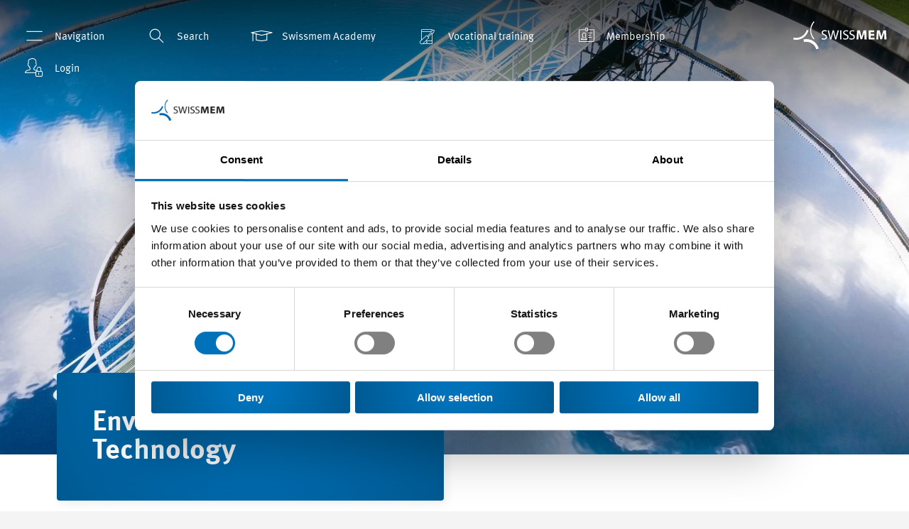

--- FILE ---
content_type: text/html; charset=utf-8
request_url: https://www.swissmem.ch/en/products-services/networking/specialist-groups/environmental-technology.html
body_size: 19467
content:
<!DOCTYPE html>
<html lang="en" dir="ltr" class="no-js" smem-modernizr-testprop smem-browser-detect smem-breakpoints>
<head>

<meta charset="utf-8">
<!-- 
	🚀 cab. human-first digital experiences 🌍 www.cab.digital ⚡

	This website is powered by TYPO3 - inspiring people to share!
	TYPO3 is a free open source Content Management Framework initially created by Kasper Skaarhoj and licensed under GNU/GPL.
	TYPO3 is copyright 1998-2026 of Kasper Skaarhoj. Extensions are copyright of their respective owners.
	Information and contribution at https://typo3.org/
-->



<title>Environmental Technology industry sector - Swissmem</title>
<meta http-equiv="x-ua-compatible" content="IE=edge">
<meta name="generator" content="TYPO3 CMS">
<meta name="description" content="The Environmental Technology industry sector offers a strong national platform with an international network. It is Switzerland’s voice for environmental technology industry solutions geared to future needs. ">
<meta name="viewport" content="width=device-width, initial-scale=1">
<meta name="robots" content="index,follow">
<meta name="keywords" content="Environmental technology, EUCETSA, sustainability, knowledge sharing, environmental technology applications">
<meta property="og:description" content="The Environmental Technology industry sector offers a strong national platform with an international network. It is Switzerland’s voice for environmental technology industry solutions geared to future needs.">
<meta property="og:title" content="Environmental Technology">
<meta property="og:locale" content="en_GB">
<meta property="og:site_name" content="Swissmem">
<meta property="og:url" content="https://www.swissmem.ch/en/products-services/networking/specialist-groups/environmental-technology.html">
<meta property="og:image" content="https://www.swissmem.ch/fileadmin/_processed_/d/7/csm_SIS_UWT_Header_3f8551cf1c.jpg">
<meta name="twitter:card" content="summary">
<meta name="apple-mobile-web-app-capable" content="no">
<meta name="google" content="notranslate">









<link rel="preload" as="style" href="/Templates/Swissmem/Css/styles.css?163b400237a0ed117f63">
<link rel="stylesheet" type="text/css" href="/Templates/Swissmem/Css/styles.css?163b400237a0ed117f63">
<link rel="shortcut icon" href="/Templates/Swissmem/Favicons/favicon.ico"><link rel="icon" type="image/png" sizes="16x16" href="/Templates/Swissmem/Favicons/favicon-16x16.png"><link rel="icon" type="image/png" sizes="32x32" href="/Templates/Swissmem/Favicons/favicon-32x32.png"><link rel="icon" type="image/png" sizes="48x48" href="/Templates/Swissmem/Favicons/favicon-48x48.png"><link rel="manifest" href="/Templates/Swissmem/Favicons/manifest.json"><meta name="mobile-web-app-capable" content="yes"><meta name="theme-color" content="#fff"><meta name="application-name"><link rel="apple-touch-icon" sizes="57x57" href="/Templates/Swissmem/Favicons/apple-touch-icon-57x57.png"><link rel="apple-touch-icon" sizes="60x60" href="/Templates/Swissmem/Favicons/apple-touch-icon-60x60.png"><link rel="apple-touch-icon" sizes="72x72" href="/Templates/Swissmem/Favicons/apple-touch-icon-72x72.png"><link rel="apple-touch-icon" sizes="76x76" href="/Templates/Swissmem/Favicons/apple-touch-icon-76x76.png"><link rel="apple-touch-icon" sizes="114x114" href="/Templates/Swissmem/Favicons/apple-touch-icon-114x114.png"><link rel="apple-touch-icon" sizes="120x120" href="/Templates/Swissmem/Favicons/apple-touch-icon-120x120.png"><link rel="apple-touch-icon" sizes="144x144" href="/Templates/Swissmem/Favicons/apple-touch-icon-144x144.png"><link rel="apple-touch-icon" sizes="152x152" href="/Templates/Swissmem/Favicons/apple-touch-icon-152x152.png"><link rel="apple-touch-icon" sizes="167x167" href="/Templates/Swissmem/Favicons/apple-touch-icon-167x167.png"><link rel="apple-touch-icon" sizes="180x180" href="/Templates/Swissmem/Favicons/apple-touch-icon-180x180.png"><link rel="apple-touch-icon" sizes="1024x1024" href="/Templates/Swissmem/Favicons/apple-touch-icon-1024x1024.png"><meta name="apple-mobile-web-app-capable" content="yes"><meta name="apple-mobile-web-app-status-bar-style" content="black-translucent"><meta name="apple-mobile-web-app-title"><meta name="msapplication-TileColor" content="#fff"><meta name="msapplication-TileImage" content="/Templates/Swissmem/Favicons/mstile-144x144.png"><meta name="msapplication-config" content="/Templates/Swissmem/Favicons/browserconfig.xml">
        <!-- Google Tag Manager start -->
        <script>(function(w,d,s,l,i){w[l]=w[l]||[];w[l].push({'gtm.start':
        new Date().getTime(),event:'gtm.js'});var f=d.getElementsByTagName(s)[0],
        j=d.createElement(s),dl=l!='dataLayer'?'&l='+l:'';j.async=true;j.src=
        'https://www.googletagmanager.com/gtm.js?id='+i+dl;f.parentNode.insertBefore(j,f);
        })(window,document,'script','dataLayer','GTM-5FGR8XZ');
         window.dataLayer = window.dataLayer || [];
         function gtag(){dataLayer.push(arguments);}
         gtag('js', new Date());

        </script>
        <!-- End Google Tag Manager end ->

        <!-- Google Tag Manager (noscript) start -->
        <noscript><iframe src="https://www.googletagmanager.com/ns.html?id=GTM-5FGR8XZ"
        height="0" width="0" style="display:none;visibility:hidden"></iframe></noscript>
        <!-- End Google Tag Manager (noscript) end --><link rel="canonical" href="https://www.swissmem.ch/en/products-services/networking/specialist-groups/environmental-technology.html" /><script type="application/ld+json">
	{
		  "@context": "http://schema.org",
		  "@type": "Organization",
		  "name": "Swissmem",
		  "email": "info(at)swissmem.ch",
		  "url": "https://www.swissmem.ch/en/index.html",
		  "telephone": "+41 44 384 41 11",
          "faxNumber": "+41 44 384 42 42",
		  "logo": "https://www.swissmem.ch/_assets/4c821eebc5909a4eb10d17081208e942/Templates/Swissmem/Icons/logo.svg",
		  "address": {
			    "@type": "PostalAddress",
			    "addressCountry": "Switzerland",
			    "addressLocality": "Zürich",
			    "addressRegion": "ZH",
			    "postalCode": "8005",
			    "streetAddress": "Pfingstweidstrasse 102"
		  }
	}
</script>
        <script>
            window.dataLayer = window.dataLayer || [];
            window._jts = window._jts || [];
        </script><script id="tracking-tags">dataLayer.push({"event":"detailpageinfo","hostname":"www.swissmem.ch","inhaltstyp":"Dienstleistung","dossier":"D16"});
</script><!-- Cookiebot start --><script id="Cookiebot" src="https://consent.cookiebot.com/uc.js" data-cbid="e7ed6543-9a9e-4af8-b9a3-f5ba300caf18" data-blockingmode="auto" data-culture="en" type="text/javascript"></script><!-- Cookiebot end --><!-- Jentis Tracking start -->
<script type="text/javascript" data-blockingmode="necessary">
	(function (sCDN,sCDNProject,sCDNWorkspace,sCDNVers) {
	    if(window.navigator.userAgent.match(/Cookiebot/i)) {
	        return;
	    }

		 if ( window.localStorage !== null &&
		 typeof window.localStorage === "object" &&
		 typeof window.localStorage.getItem === "function" &&
		 window.sessionStorage !== null &&
		 typeof window.sessionStorage === "object" &&
		 typeof window.sessionStorage.getItem === "function" ) {
			 sCDNVers = window.sessionStorage.getItem('jts_preview_version') ||
				 window.localStorage.getItem('jts_preview_version') ||
				 sCDNVers;
		 }
		 window.jentis = window.jentis || {};
		 window.jentis.config = window.jentis.config || {};
		 window.jentis.config.frontend = window.jentis.config.frontend || {};
		 window.jentis.config.frontend.cdnhost = sCDN+"/get/"+sCDNWorkspace+"/web/"+sCDNVers+"/";
		 window.jentis.config.frontend.vers = sCDNVers;
		 window.jentis.config.frontend.env = sCDNWorkspace;
		 window.jentis.config.frontend.project = sCDNProject;
		 window._jts = window._jts || [];
		 var f   = document.getElementsByTagName("script")[0];
		 var j = document.createElement("script");
		 j.async = true;
		 j.src   = window.jentis.config.frontend.cdnhost+"4mbwun.js";
		 f.parentNode.insertBefore(j, f);
	 })("https://8t5jn2.swissmem.ch","swissmem-ch","live","_");
 </script><!-- Jentis Tracking end -->
<!-- Start of HubSpot Embed Code -->
<script type="text/javascript" id="hs-script-loader" async defer src="https://js-eu1.hs-scripts.com/145306372.js"></script>
<!-- End of HubSpot Embed Code -->
<link rel="canonical" href="https://www.swissmem.ch/en/products-services/networking/specialist-groups/environmental-technology.html"/>

<link rel="alternate" hreflang="de-CH" href="https://www.swissmem.ch/de/produkte-dienstleistungen/netzwerke/industriesektoren/umwelttechnik.html"/>
<link rel="alternate" hreflang="fr-CH" href="https://www.swissmem.ch/fr/produits-et-prestations-de-services/reseaux/groupes-specialises/technologie-environnementale.html"/>
<link rel="alternate" hreflang="it-CH" href="https://www.swissmem.ch/it/prodotti-servizi/reti/gruppi-professionali/tecnologia-ambientale.html"/>
<link rel="alternate" hreflang="en-CH" href="https://www.swissmem.ch/en/products-services/networking/specialist-groups/environmental-technology.html"/>
<link rel="alternate" hreflang="x-default" href="https://www.swissmem.ch/de/produkte-dienstleistungen/netzwerke/industriesektoren/umwelttechnik.html"/>
<!-- This site is optimized with the Yoast SEO for TYPO3 plugin - https://yoast.com/typo3-extensions-seo/ -->
<script type="application/ld+json">[{"@context":"https:\/\/www.schema.org","@type":"BreadcrumbList","itemListElement":[{"@type":"ListItem","position":1,"item":{"@id":"https:\/\/www.swissmem.ch\/en\/index.html","name":"Home"}},{"@type":"ListItem","position":2,"item":{"@id":"https:\/\/www.swissmem.ch\/en\/products-services.html","name":"Services"}},{"@type":"ListItem","position":3,"item":{"@id":"https:\/\/www.swissmem.ch\/en\/products-services\/networking.html","name":"Networking"}},{"@type":"ListItem","position":4,"item":{"@id":"https:\/\/www.swissmem.ch\/en\/products-services\/networking\/specialist-groups.html","name":"Industry sectors"}},{"@type":"ListItem","position":5,"item":{"@id":"https:\/\/www.swissmem.ch\/en\/products-services\/networking\/specialist-groups\/environmental-technology.html","name":"Environmental Technology"}}]}]</script>
</head>
<body id="p144" class="page-144 pagelevel-4 language-en o-body o-body--backendlayout-default layout-0 doktype-111 site-swissmem-ch">

    <smem-video-icons><!-- Plyr Icons --><svg style="position: absolute; width: 0; height: 0; overflow: hidden;" xmlns="http://www.w3.org/2000/svg"><symbol id="plyr-captions-off" viewBox="0 0 18 18"><path d="M1 1c-.6 0-1 .4-1 1v11c0 .6.4 1 1 1h4.6l2.7 2.7c.2.2.4.3.7.3.3 0 .5-.1.7-.3l2.7-2.7H17c.6 0 1-.4 1-1V2c0-.6-.4-1-1-1H1zm4.52 10.15c1.99 0 3.01-1.32 3.28-2.41l-1.29-.39c-.19.66-.78 1.45-1.99 1.45-1.14 0-2.2-.83-2.2-2.34 0-1.61 1.12-2.37 2.18-2.37 1.23 0 1.78.75 1.95 1.43l1.3-.41C8.47 4.96 7.46 3.76 5.5 3.76c-1.9 0-3.61 1.44-3.61 3.7 0 2.26 1.65 3.69 3.63 3.69zm7.57 0c1.99 0 3.01-1.32 3.28-2.41l-1.29-.39c-.19.66-.78 1.45-1.99 1.45-1.14 0-2.2-.83-2.2-2.34 0-1.61 1.12-2.37 2.18-2.37 1.23 0 1.78.75 1.95 1.43l1.3-.41c-.28-1.15-1.29-2.35-3.25-2.35-1.9 0-3.61 1.44-3.61 3.7 0 2.26 1.65 3.69 3.63 3.69z" fill-rule="evenodd" fill-opacity=".5"></path></symbol><symbol id="plyr-captions-on" viewBox="0 0 18 18"><path d="M1 1c-.6 0-1 .4-1 1v11c0 .6.4 1 1 1h4.6l2.7 2.7c.2.2.4.3.7.3.3 0 .5-.1.7-.3l2.7-2.7H17c.6 0 1-.4 1-1V2c0-.6-.4-1-1-1H1zm4.52 10.15c1.99 0 3.01-1.32 3.28-2.41l-1.29-.39c-.19.66-.78 1.45-1.99 1.45-1.14 0-2.2-.83-2.2-2.34 0-1.61 1.12-2.37 2.18-2.37 1.23 0 1.78.75 1.95 1.43l1.3-.41C8.47 4.96 7.46 3.76 5.5 3.76c-1.9 0-3.61 1.44-3.61 3.7 0 2.26 1.65 3.69 3.63 3.69zm7.57 0c1.99 0 3.01-1.32 3.28-2.41l-1.29-.39c-.19.66-.78 1.45-1.99 1.45-1.14 0-2.2-.83-2.2-2.34 0-1.61 1.12-2.37 2.18-2.37 1.23 0 1.78.75 1.95 1.43l1.3-.41c-.28-1.15-1.29-2.35-3.25-2.35-1.9 0-3.61 1.44-3.61 3.7 0 2.26 1.65 3.69 3.63 3.69z" fill-rule="evenodd"></path></symbol><symbol id="plyr-enter-fullscreen" viewBox="0 0 18 18"><path d="M14.75 9.48h-1.92V5.17H8.52V3.25h6.23v6.23zm-11.5 5.27h6.23v-1.92H5.17V8.52H3.25v6.23z"></path></symbol><symbol id="plyr-exit-fullscreen" viewBox="0 0 18 18"><path d="M1 12h3.6l-4 4L2 17.4l4-4V17h2v-7H1zM16 .6l-4 4V1h-2v7h7V6h-3.6l4-4z"></path></symbol><symbol id="plyr-fast-forward" viewBox="0 0 18 18"><path d="M7.875 7.171L0 1v16l7.875-6.171V17L18 9 7.875 1z"></path></symbol><symbol id="plyr-muted" viewBox="0 0 18 18"><path d="M10.07 1.94a.361.361 0 0 0-.37.07l-3.6 3.5H2.99c-.19 0-.34.15-.34.33v6.32c0 .18.15.33.34.33h3.25c.19 0 .34-.15.34-.33 0-.18-.15-.33-.34-.33H3.33V6.17h2.91c.09 0 .18-.03.24-.1L9.6 3.04v11.91l-1.68-1.63a.344.344 0 0 0-.48 0c-.13.13-.13.34 0 .47l2.26 2.2c.07.06.15.1.24.1.04 0 .09-.01.13-.03.13-.05.21-.17.21-.31V2.25c0-.14-.08-.26-.21-.31zM15.25 10.63c-.13.13-.35.13-.49 0l-2.85-2.85a.357.357 0 0 1 0-.49c.13-.13.35-.13.49 0l2.85 2.85c.13.14.13.36 0 .49z"></path><path d="M11.91 10.63c.13.13.35.13.49 0l2.85-2.85c.13-.13.13-.35 0-.49a.357.357 0 0 0-.49 0l-2.85 2.85c-.14.14-.14.36 0 .49z"></path></symbol><symbol id="plyr-pause" viewBox="0 0 18 18"><path d="M6 3.5h2v11H6zM10 3.5h2v11h-2z"></path></symbol><symbol id="plyr-play" viewBox="0 0 18 18"><path d="M13.4 8.67L5.03 2.74a.384.384 0 0 0-.4-.02c-.12.07-.2.2-.2.35v11.86c0 .15.08.28.2.35.06.03.12.05.18.05.08 0 .15-.02.21-.07l8.38-5.93a.403.403 0 0 0 0-.66z"></path></symbol><symbol id="plyr-restart" viewBox="0 0 18 18"><path d="M9.7 1.2l.7 6.4 2.1-2.1c1.9 1.9 1.9 5.1 0 7-.9 1-2.2 1.5-3.5 1.5-1.3 0-2.6-.5-3.5-1.5-1.9-1.9-1.9-5.1 0-7 .6-.6 1.4-1.1 2.3-1.3l-.6-1.9C6 2.6 4.9 3.2 4 4.1 1.3 6.8 1.3 11.2 4 14c1.3 1.3 3.1 2 4.9 2 1.9 0 3.6-.7 4.9-2 2.7-2.7 2.7-7.1 0-9.9L16 1.9l-6.3-.7z"></path></symbol><symbol id="plyr-rewind" viewBox="0 0 18 18"><path d="M10.125 1L0 9l10.125 8v-6.171L18 17V1l-7.875 6.171z"></path></symbol><symbol id="plyr-pip" viewBox="0 0 18 18"><path d="M13.293 3.293L7.022 9.564l1.414 1.414 6.271-6.271L17 7V1h-6z"></path><path d="M13 15H3V5h5V3H2a1 1 0 0 0-1 1v12a1 1 0 0 0 1 1h12a1 1 0 0 0 1-1v-6h-2v5z"></path></symbol><symbol id="plyr-volume" viewBox="0 0 18 18"><path d="M12.39 2.48a.354.354 0 0 0-.45.18c-.07.17.01.36.19.43 2.48.99 4.09 3.32 4.09 5.92 0 3.53-2.96 6.41-6.61 6.41-.19 0-.34.15-.34.33 0 .18.15.33.34.33 4.02 0 7.29-3.17 7.29-7.07 0-2.86-1.77-5.43-4.51-6.53z"></path><path d="M9.6 13.91c2.52 0 4.58-2.08 4.58-4.63S12.13 4.64 9.6 4.64c-.18 0-.33.15-.33.33 0 .18.15.33.33.33 2.16 0 3.92 1.78 3.92 3.97s-1.76 3.97-3.92 3.97a.335.335 0 0 0 0 .67z"></path><path d="M10.76 10.08c-.14.12-.15.32-.02.45.07.07.16.1.26.1.09 0 .17-.03.24-.09.48-.4.76-.97.76-1.57 0-1.19-1.07-2.15-2.37-2.15-.19 0-.35.14-.35.32s.16.32.35.32c.92 0 1.67.68 1.67 1.52 0 .42-.19.81-.54 1.1zM8.52 1.94a.353.353 0 0 0-.37.07l-3.6 3.5H1.44c-.19 0-.34.15-.34.33v6.32c0 .18.15.33.34.33h3.25c.19 0 .34-.15.34-.33 0-.18-.15-.33-.34-.33H1.78V6.17h2.91c.09 0 .18-.03.24-.1l3.12-3.03v11.91l-1.68-1.63a.344.344 0 0 0-.48 0c-.13.13-.13.34 0 .47l2.26 2.2c.07.06.15.1.24.1.04 0 .09-.01.13-.03.13-.05.21-.17.21-.31V2.25a.34.34 0 0 0-.21-.31z"></path></symbol></svg></smem-video-icons><div class="o-page"><smem-headroom tolerance="{down: '0', up: 20}"
               offset="150"><header class="c-header"
            smem-header-events
            classes="c-header--panel-open"><div class="c-header__wrapper"><nav class="c-header__menu d-none d-lg-block"><ul class="c-header__menu__list"><li class="c-header__menu__item"><a title="Navigation"
                               class="c-header__menu__link c-header__menu__link--open-menupanel"
                               smem-menu-panel-toggle><span smem-menu-panel-opened classes="c-header__menu__link--menupanel-open"
                                replace-with="<span class='c-header__menu__icon o-icon-close'></span>Close"><span class="c-header__menu__icon o-icon-menu"></span>Navigation
                          </span></a></li><li class="c-header__menu__item"><a title="Search"
                               smem-quicksearch-toggle
                               quicksearch-id="0"
                               href
                               class="c-header__menu__link"><span class="c-header__menu__icon o-icon-search"></span>Search
                            </a><smem-quicksearch quicksearch-id="0" classes="c-header__quicksearch" ng-cloak><form action="/en/search.html" method="GET"><div class="o-input-helper--icon o-input-helper--icon-search"><input type="text" name="q"
                                               placeholder="Search..."></div></form></smem-quicksearch></li><li class="c-header__menu__item"><a href="https://www.swissmem-academy.ch/en/index.html"
                                   title="Swissmem Academy"
                                   class="c-header__menu__link"><span class="c-header__menu__icon o-icon-education"></span>
                                    Swissmem Academy
                                </a></li><li class="c-header__menu__item"><a href=""
                                   title="Vocational training"
                                   class="c-header__menu__link"><span class="c-header__menu__icon o-icon-educations-jobs"></span>
                                    Vocational training
                                </a></li><li class="c-header__menu__item"><a href="/en/added-value-for-your-company.html"
                                   title="Membership"
                                   class="c-header__menu__link"><span class="c-header__menu__icon o-icon-icon-member"></span>
                                    Membership
                                </a></li><li class="c-header__menu__item"><a href="/en/login-area.html"
                                   title="Login"
                                   class="c-header__menu__link"><span class="c-header__menu__icon o-icon-locked-user"></span>
                                    Login
                                </a></li></ul></nav><a href="/en/index.html" class="c-header__logo"><img class="c-header__image c-header__image--default" src="/_assets/4c821eebc5909a4eb10d17081208e942/Templates/Swissmem/Icons/logo.svg"
                     alt=""><img class="c-header__image c-header__image--inverted"
                     src="/_assets/4c821eebc5909a4eb10d17081208e942/Templates/Swissmem/Icons/logo-inverted.svg" alt=""></a></div></header></smem-headroom><div class="o-overlay" smem-header-events classes="o-overlay--open"></div><smem-menu-panel ng-cloak
                     classes=""><div smem-menu-panel-flyout class="c-menupanel"><nav class="c-menupanel__main"><ul class="c-menupanel__main__list c-menupanel__main__list--level-1"><li smem-menu-panel-flyout-item
                                class="c-menupanel__main__list__item "><a href="/en/news-1.html"
                                   title="News"
                                   class="c-menupanel__main__list__item__link "><i class="menupanel__main__list__item__icon o-icon-news"></i>
                                    News
                                </a><ul class="c-menupanel__main__list c-menupanel__main__list--level-2"><li class="c-menupanel__main__list__item "><a href="/en/news-1.html"
                                                   title="Latest news"
                                                   class="c-menupanel__main__list__item__link ">
                                                    Latest news
                                                </a></li><li class="c-menupanel__main__list__item "><a href="/en/news/publications.html"
                                                   title="Publications"
                                                   class="c-menupanel__main__list__item__link ">
                                                    Publications
                                                </a></li><li class="c-menupanel__main__list__item "><a href="/en/news/calendar-of-events.html"
                                                   title="Calendar of Events"
                                                   class="c-menupanel__main__list__item__link ">
                                                    Calendar of Events
                                                </a></li><li class="c-menupanel__main__list__item "><a href="/en/news-1/fairs.html"
                                                   title="Fairs"
                                                   class="c-menupanel__main__list__item__link ">
                                                    Fairs
                                                </a></li></ul></li><li smem-menu-panel-flyout-item
                                class="c-menupanel__main__list__item "><a href="/en/added-value-for-your-company.html"
                                   title="Membership"
                                   class="c-menupanel__main__list__item__link "><i class="menupanel__main__list__item__icon o-icon-icon-member"></i>
                                    Membership
                                </a><ul class="c-menupanel__main__list c-menupanel__main__list--level-2"><li class="c-menupanel__main__list__item "><a href="/en/added-value-for-your-company/services.html"
                                                   title="Services"
                                                   class="c-menupanel__main__list__item__link ">
                                                    Services
                                                </a><ul class="c-menupanel__main__list c-menupanel__main__list--level-3"><li class="c-menupanel__main__list__item"><a href="/en/added-value-for-your-company/services/advice.html"
                                                                   title="Advice"
                                                                   class="c-menupanel__main__list__item__link ">
                                                                    Advice
                                                                    
                                                                </a></li><li class="c-menupanel__main__list__item"><a href="/en/added-value-for-your-company/services/representation-of-interests.html"
                                                                   title="Representation of interests"
                                                                   class="c-menupanel__main__list__item__link ">
                                                                    Representation of interests
                                                                    
                                                                </a></li><li class="c-menupanel__main__list__item"><a href="/en/added-value-for-your-company/services/training-programmes.html"
                                                                   title="Training programmes"
                                                                   class="c-menupanel__main__list__item__link ">
                                                                    Training programmes
                                                                    
                                                                </a></li><li class="c-menupanel__main__list__item"><a href="/en/added-value-for-your-company/services/networking.html"
                                                                   title="Networking"
                                                                   class="c-menupanel__main__list__item__link ">
                                                                    Networking
                                                                    
                                                                </a></li><li class="c-menupanel__main__list__item"><a href="/en/added-value-for-your-company/services/swissmem-compensation-fund.html"
                                                                   title="Compensation Fund"
                                                                   class="c-menupanel__main__list__item__link ">
                                                                    Compensation Fund
                                                                    
                                                                </a></li><li class="c-menupanel__main__list__item"><a href="/en/added-value-for-your-company/services/digitalization.html"
                                                                   title="Digitalization"
                                                                   class="c-menupanel__main__list__item__link ">
                                                                    Digitalization
                                                                    
                                                                </a></li></ul></li><li class="c-menupanel__main__list__item "><a href="/en/added-value-for-your-company/cost-and-conditions.html"
                                                   title="Cost and conditions"
                                                   class="c-menupanel__main__list__item__link ">
                                                    Cost and conditions
                                                </a></li><li class="c-menupanel__main__list__item "><a href="/en/added-value-for-your-company/membership-documents.html"
                                                   title="Ordner Membership documents"
                                                   class="c-menupanel__main__list__item__link ">
                                                    Ordner Membership documents
                                                </a></li></ul></li><li smem-menu-panel-flyout-item
                                class="c-menupanel__main__list__item "><a href="/en/knowledge.html"
                                   title="Knowledge"
                                   class="c-menupanel__main__list__item__link "><i class="menupanel__main__list__item__icon o-icon-knowhow"></i>
                                    Knowledge
                                </a><ul class="c-menupanel__main__list c-menupanel__main__list--level-2"><li class="c-menupanel__main__list__item "><a href="/en/knowledge/corporate-management.html"
                                                   title="Corporate Management"
                                                   class="c-menupanel__main__list__item__link ">
                                                    Corporate Management
                                                </a></li><li class="c-menupanel__main__list__item "><a href="/en/knowledge/human-resources.html"
                                                   title="Human Resources"
                                                   class="c-menupanel__main__list__item__link ">
                                                    Human Resources
                                                </a></li><li class="c-menupanel__main__list__item "><a href="/en/knowledge/technology.html"
                                                   title="Technology"
                                                   class="c-menupanel__main__list__item__link ">
                                                    Technology
                                                </a></li></ul></li><li smem-menu-panel-flyout-item
                                class="c-menupanel__main__list__item "><a href="/en/engagement.html"
                                   title="Engagement"
                                   class="c-menupanel__main__list__item__link "><i class="menupanel__main__list__item__icon o-icon-engagement"></i>
                                    Engagement
                                </a><ul class="c-menupanel__main__list c-menupanel__main__list--level-2"><li class="c-menupanel__main__list__item "><a href="/en/engagement/digitalization.html"
                                                   title="Digitalization"
                                                   class="c-menupanel__main__list__item__link ">
                                                    Digitalization
                                                </a></li><li class="c-menupanel__main__list__item "><a href="/en/engagement/innovation.html"
                                                   title="Innovation"
                                                   class="c-menupanel__main__list__item__link ">
                                                    Innovation
                                                </a></li><li class="c-menupanel__main__list__item "><a href="/en/issues/skilled-labour.html"
                                                   title="Skilled labour"
                                                   class="c-menupanel__main__list__item__link ">
                                                    Skilled labour
                                                </a></li><li class="c-menupanel__main__list__item "><a href="/en/issues/education-the-foundation-for-business-success.html"
                                                   title="Education"
                                                   class="c-menupanel__main__list__item__link ">
                                                    Education
                                                </a></li><li class="c-menupanel__main__list__item "><a href="/en/issues/sustainability.html"
                                                   title="Sustainability"
                                                   class="c-menupanel__main__list__item__link ">
                                                    Sustainability
                                                </a></li><li class="c-menupanel__main__list__item "><a href="/en/issues/social-partnership.html"
                                                   title="Social partnership"
                                                   class="c-menupanel__main__list__item__link ">
                                                    Social partnership
                                                </a></li><li class="c-menupanel__main__list__item "><a href="/en/issues/policy.html"
                                                   title="Policy"
                                                   class="c-menupanel__main__list__item__link ">
                                                    Policy
                                                </a></li><li class="c-menupanel__main__list__item "><a href="/en/engagement/the-swiss-tech-industries.html"
                                                   title="The Swiss Tech industries"
                                                   class="c-menupanel__main__list__item__link ">
                                                    The Swiss Tech industries
                                                </a></li></ul></li><li smem-menu-panel-flyout-item
                                class="c-menupanel__main__list__item "><a href="/en/the-swiss-association-of-mechanical-and-electrical-engineering-industries.html"
                                   title="Association"
                                   class="c-menupanel__main__list__item__link "><i class="menupanel__main__list__item__icon o-icon-organisation"></i>
                                    Association
                                </a><ul class="c-menupanel__main__list c-menupanel__main__list--level-2"><li class="c-menupanel__main__list__item "><a href="/en/the-swiss-association-of-mechanical-and-electrical-engineering-industries/president-and-committees.html"
                                                   title="Chairman and committees"
                                                   class="c-menupanel__main__list__item__link ">
                                                    Chairman and committees
                                                </a></li><li class="c-menupanel__main__list__item "><a href="/en/the-swiss-association-of-mechanical-and-electrical-engineering-industries/office-and-locations.html"
                                                   title="Office and locations"
                                                   class="c-menupanel__main__list__item__link ">
                                                    Office and locations
                                                </a></li><li class="c-menupanel__main__list__item "><a href="/en/the-swiss-association-of-mechanical-and-electrical-engineering-industries/translate-to-englisch-geschichte.html"
                                                   title="History"
                                                   class="c-menupanel__main__list__item__link ">
                                                    History
                                                </a></li><li class="c-menupanel__main__list__item "><a href="/en/the-swiss-association-of-mechanical-and-electrical-engineering-industries/swissmem-academy.html"
                                                   title="Swissmem Academy"
                                                   class="c-menupanel__main__list__item__link ">
                                                    Swissmem Academy
                                                </a></li><li class="c-menupanel__main__list__item "><a href="/en/the-swiss-association-of-mechanical-and-electrical-engineering-industries/swissmem-vocational-training.html"
                                                   title="Vocational training"
                                                   class="c-menupanel__main__list__item__link ">
                                                    Vocational training
                                                </a></li><li class="c-menupanel__main__list__item "><a href="/en/the-swiss-association-of-mechanical-and-electrical-engineering-industries/swissmem-romandie.html"
                                                   title="Swissmem Romandie"
                                                   class="c-menupanel__main__list__item__link ">
                                                    Swissmem Romandie
                                                </a></li><li class="c-menupanel__main__list__item "><a href="/en/the-swiss-association-of-mechanical-and-electrical-engineering-industries/committee-work.html"
                                                   title="Committee work"
                                                   class="c-menupanel__main__list__item__link ">
                                                    Committee work
                                                </a></li></ul></li></ul></nav><nav class="c-menupanel__meta"><ul class="c-menupanel__meta__list"><li class="c-menupanel__meta__list__item"><a href="/en/products-services/networking/specialist-groups.html" title="Industry sectors" class="c-menupanel__meta__list__item__link ">Industry sectors</a></li><li class="c-menupanel__meta__list__item"><a href="/en/working-for-swissmem-1.html" title="Working for Swissmem" class="c-menupanel__meta__list__item__link ">Working for Swissmem</a></li><li class="c-menupanel__meta__list__item"><a href="/en/media-corner-1.html" title="Media Corner" class="c-menupanel__meta__list__item__link ">Media Corner</a></li><li class="c-menupanel__meta__list__item"><a href="/en/search.html" title="Search" class="c-menupanel__meta__list__item__link ">Search</a></li><li class="c-menupanel__meta__list__item"><a href="/en/contact.html" title="Contact" class="c-menupanel__meta__list__item__link ">Contact</a></li><li class="c-menupanel__meta__list__item"><a href="/en/newsletter/registration-for-newsletter.html" title="Newsletter" class="c-menupanel__meta__list__item__link ">Newsletter</a></li><li class="c-menupanel__meta__list__item"><a href="/en/added-value-for-your-company/membership-list.html" title="Membership list" class="c-menupanel__meta__list__item__link ">Membership list</a></li></ul><div class="c-menupanel__meta__dropdown"><smem-dropdown label="EN" classes="o-dropdown--white o-dropdown--compact"><smem-dropdown-item
                                    label="DE"><a href="/de/produkte-dienstleistungen/netzwerke/industriesektoren/umwelttechnik.html"
                                   title="Sprache auf Deutsch wechseln"
                                   class="o-dropdown__link">
                                    Deutsch
                                </a></smem-dropdown-item><smem-dropdown-item
                                    label="FR"><a href="/fr/produits-et-prestations-de-services/reseaux/groupes-specialises/technologie-environnementale.html"
                                   title="Changer la langue en français"
                                   class="o-dropdown__link">
                                    Français
                                </a></smem-dropdown-item><smem-dropdown-item
                                    label="IT"><a href="/it/prodotti-servizi/reti/gruppi-professionali/tecnologia-ambientale.html"
                                   title="Andare alla versione italiana"
                                   class="o-dropdown__link">
                                    Italiano
                                </a></smem-dropdown-item></smem-dropdown></div></nav></div></smem-menu-panel><section class="c-hero c-hero--aspect-ratio"><div class="swissmem_cluster"><div class="cluster-hero"><div class="c-hero__media c-hero--height "><picture class="c-hero__picture"><source srcset="/fileadmin/_processed_/d/7/csm_SIS_UWT_Header_e1abf2688b.jpg, /fileadmin/_processed_/d/7/csm_SIS_UWT_Header_5a80fd771d.jpg 2x" media="(min-width: 1200px)"><source srcset="/fileadmin/_processed_/d/7/csm_SIS_UWT_Header_96f2e2b462.jpg, /fileadmin/_processed_/d/7/csm_SIS_UWT_Header_48c28bdaa9.jpg 2x" media="(min-width: 992px)"><source srcset="/fileadmin/_processed_/d/7/csm_SIS_UWT_Header_0bc379b250.jpg, /fileadmin/_processed_/d/7/csm_SIS_UWT_Header_d4a1f79b0e.jpg 2x" media="(min-width: 768px)"><source srcset="/fileadmin/_processed_/d/7/csm_SIS_UWT_Header_5d30e28947.jpg, /fileadmin/_processed_/d/7/csm_SIS_UWT_Header_42cb0c65ee.jpg 2x" media="(min-width: 576px)"><source srcset="/fileadmin/_processed_/d/7/csm_SIS_UWT_Header_57b1945ddf.jpg, /fileadmin/_processed_/d/7/csm_SIS_UWT_Header_0bc379b250.jpg 2x" media="(max-width: 575px)"><img class="c-hero__image" src="/fileadmin/_processed_/d/7/csm_SIS_UWT_Header_6bf3215153.jpg"
                         alt="SIS_UWT_Header.jpg"
                        smem-object-fit-polyfill ></picture></div></div></div><div class="container-fluid
                    o-grid-container
                    o-grid-container--width-limit
                    o-grid-container--offset c-hero--height"><div class="row flex-grow-1 align-items-end"><div class="col-12 col-lg-6"><div class="c-hero__content"><h1 class="c-hero__content__title">
                                                    Environmental Technology
                                                </h1></div></div></div></div></section><main class="s-main--hero-added"><!--suppress BuyFluidPluginNoteInspection --><smem-breadcrumbs ng-cloak><!--suppress BuyFluidPluginNoteInspection --><smem-breadcrumbs-item link="/en/index.html" title="Home" >
                
                        Home
                    
                </smem-breadcrumbs-item><!--suppress BuyFluidPluginNoteInspection --><smem-breadcrumbs-item link="/en/products-services/networking.html" title="Networking" >
                
                        Networking
                    
                </smem-breadcrumbs-item><!--suppress BuyFluidPluginNoteInspection --><smem-breadcrumbs-item link="/en/products-services/networking/specialist-groups.html" title="Industry sectors" >
                
                        Industry sectors
                    
                </smem-breadcrumbs-item><!--suppress BuyFluidPluginNoteInspection --><smem-breadcrumbs-item link="/en/products-services/networking/specialist-groups/environmental-technology.html" title="Environmental Technology" active="true">
                
                        
                                Environmental Technology
                            
                    
                </smem-breadcrumbs-item></smem-breadcrumbs><!--Start Sticky Boundary Container--><div data-sticky-container=""><!--TYPO3SEARCH_begin--><div class="d-flex flex-column"><!-- Site Widget Start --><div class="order-1 order-lg-0"><smem-sidebar close-on-scroll="true" ng-cloak><smem-sidebar-main><div class="c-sidebar__profile"><span class="c-sidebar__profile__heading">
		
				Contact Person
			
	</span><img class="c-sidebar__profile__image" alt=" Michael Koller" src="/fileadmin/_processed_/7/6/csm_Michael_Koller_001_f350f16b77.jpg" width="50" height="50" /><span class="c-sidebar__profile__address"><span> Michael Koller</span><br><span>Head of Unit</span><br><span class="d-none d-md-block c-sidebar__profile__nowrap"><span class="o-icon-phone c-sidebar__profile-icon"></span>+41 44 384 48 27
			</span><span class="d-block d-md-none d-lg-none d-xl-none c-sidebar__profile__nowrap"><a href="tel:+41 44 384 48 27"><span class="o-icon-phone c-sidebar__profile-icon"></span>+41 44 384 48 27
                </a></span><a href="#" data-mailto-token="jxfiql7j+hliiboXptfppjbj+ze" data-mailto-vector="-3"><span class="c-sidebar__profile__nowrap"><span class="o-icon-mail c-sidebar__profile-icon"></span><span class="c-sidebar__profile-mail">m.koller<span class="d-none">noSpam</span>@swissmem.ch</span></span></a></span></div></smem-sidebar-main><smem-sidebar-menu><!--Menu Item--><smem-sidebar-menu-item icon="share" subpanel-classes="c-sidebar__nav__subpanel--width-auto-lg c-sidebar__nav__subpanel--align-bottom-lg">

    
            Share
            <div><nav class="c-share-navigation"><ul class="c-share-navigation__list"><li class="c-share-navigation__item c-share-navigation__item--twitter"><a class="c-share-navigation__link o-icon-twitter"
                   target="_blank"
                   rel="noopener noreferrer nofollow"
                   aria-label="Share on Twitter"
                   href="https://twitter.com/intent/tweet?text=Environmental%20Technology&amp;url=https%3A%2F%2Fwww.swissmem.ch%2Fen%2Fproducts-services%2Fnetworking%2Fspecialist-groups%2Fenvironmental-technology.html%3Futm_campaign%3DD16%26utm_term%3Danalyse_leer%26utm_source%3Dtwitter"></a></li><li class="c-share-navigation__item c-share-navigation__item--linkedin"><a class="c-share-navigation__link o-icon-sprite_linkedin"
                   target="_blank"
                   rel="noopener noreferrer nofollow"
                   aria-label="Share on LinkedIn"
                   href="https://www.linkedin.com/shareArticle?mini=true&amp;title=Environmental%20Technology&amp;url=https%3A%2F%2Fwww.swissmem.ch%2Fen%2Fproducts-services%2Fnetworking%2Fspecialist-groups%2Fenvironmental-technology.html%3Futm_campaign%3DD16%26utm_term%3Danalyse_leer%26utm_source%3Dlinkedin"></a></li><li class="c-share-navigation__item c-share-navigation__item--facebook"><a class="c-share-navigation__link o-icon-facebook"
                   target="_blank"
                   rel="noopener noreferrer nofollow"
                   aria-label="Share on Facebook"
                   href="https://www.facebook.com/sharer/sharer.php?u=https%3A%2F%2Fwww.swissmem.ch%2Fen%2Fproducts-services%2Fnetworking%2Fspecialist-groups%2Fenvironmental-technology.html%3Futm_campaign%3DD16%26utm_term%3Danalyse_leer%26utm_source%3Dfacebook"></a></li><li class="c-share-navigation__item c-share-navigation__item--mail"><a class="c-share-navigation__link o-icon-mail"
                   target="_blank"
                   rel="noopener noreferrer nofollow"
                   aria-label="Send by mail"
                   href="mailto:?subject=Environmental%20Technology&amp;body=https%3A%2F%2Fwww.swissmem.ch%2Fen%2Fproducts-services%2Fnetworking%2Fspecialist-groups%2Fenvironmental-technology.html%3Futm_campaign%3DD16%26utm_term%3Danalyse_leer%26utm_source%3Dmail"></a></li><li class="c-share-navigation__item c-share-navigation__item--whatsapp"><a class="c-share-navigation__link o-icon-whatsapp"
                   target="_blank"
                   rel="noopener noreferrer nofollow"
                   aria-label="Share on Whatsapp"
                   href="whatsapp://send?text=Environmental%20Technology%20https%3A%2F%2Fwww.swissmem.ch%2Fen%2Fproducts-services%2Fnetworking%2Fspecialist-groups%2Fenvironmental-technology.html%3Futm_campaign%3DD16%26utm_term%3Danalyse_leer%26utm_source%3Dwhatsapp"></a></li></ul></nav></div></smem-sidebar-menu-item></smem-sidebar-menu></smem-sidebar></div><!-- Site Widget End --><div class="container-fluid o-grid-container o-grid-container--width-limit o-grid-container--offset inpagenav-container"></div><div class="container-fluid o-grid-container o-grid-container--width-limit o-grid-container--offset teaser-container"><!-- Teaser Start --><div class="cluster-teaser row"><div class="cluster-teaser col col-lg-9"><p class="cluster-teaser-subtitle"><b>The network of Swiss high-tech providers of practice-oriented, future-proof environmental technology.</b></p><p class="o-font-helper--lead">
					The Environmental Technology industry sector offers a strong national platform with an international network.
				</p></div></div><!-- Teaser End --></div><smem-banner-ad url="'https://www.swissmem.ch/en/products-services/networking/specialist-groups/environmental-technology/bannerAjax?tx_sfbanners_pi1%5Baction%5D=getBanners&tx_sfbanners_pi1%5Bcontroller%5D=Banner&cHash=41b896e29c4571a00a35fb24f364f279'" data-config="{&quot;uniqueId&quot;:&quot;yzzjndq0m&quot;,&quot;currentPageUid&quot;:144,&quot;startingPoint&quot;:&quot;&quot;,&quot;categories&quot;:&quot;&quot;,&quot;displayMode&quot;:&quot;all&quot;,&quot;maxResults&quot;:0}421a207f17af22ec5922b68b384cb9afddaf1ab9"  data-fetchurl="https://www.swissmem.ch/en/products-services/networking/specialist-groups/environmental-technology/bannerAjax?tx_sfbanners_pi1%5Baction%5D=getBanners&amp;tx_sfbanners_pi1%5Bcontroller%5D=Banner&amp;cHash=41b896e29c4571a00a35fb24f364f279" data-nosnippet></smem-banner-ad><!--Dynamic content start--><div id="c1538"
                            class="content-element container-fluid o-grid-container o-grid-container--width-limit o-grid-container--offset layout-0 ctype-textmedia has-no-parentgrid default"><div class="row"><div class="col-lg-10"><a id="c4067"></a><p>The sector brings together leading Swiss companies and research institutions that develop and manufacture technologies, systems and components for environmental technology applications. The members’ core competencies are in the areas of research, disposal and recycling, water protection, water processing, waste water treatment, noise and air pollution.</p><p>The key technologies of the industry sector members are essential when it comes to closing material cycles. They enable a long-term transformation towards the circular economy of the future.</p><div class="o-section o-additional-infobox"><p>«Sustainable business means taking responsibility and continuously optimizing the necessary services at the operational, product and process levels. This can significantly increase the lifecycle of the raw materials used in order to create a functioning circular economy. And our members are delivering the technologies we need to do this.»<br><em>Michael Koller – Head of Industry Sector</em></p></div></div></div></div><div id="c1542"
                            class="content-element container-fluid o-grid-container o-grid-container--width-limit o-grid-container--offset layout-0 ctype-container-grid-2 has-no-parentgrid default"><div class="row"><div class="col-lg-12"><a id="c4070"></a><div class="row"><div class="col-lg-6"><div
                            class="content-element no-container layout-0 ctype-textmedia has-parentgrid default"><div class="row o-grid-container--no-margin o-grid-container--layout-0"><div class="col-lg-10 o-grid-container--no-padding"><a id="c1539"></a><a id="c4069"></a><header class=""><h3 class="element-header "><p>Our services </p></h3></header><ul class="list-normal"><li>Providing regular opportunities to share information and experience between members.</li><li>Providing information and contacts</li><li>Information on major international infrastructure projects</li><li>Organizing events and company visits to get to know specific solutions, technologies and applications</li><li>Fostering synergies between theory and practice through intensive exchanges with universities, universities of applied sciences and political authorities</li><li>Maintaining and expanding the network</li><li>Commitment to young talent at the vocational training, bachelor’s and master’s degree levels</li></ul></div></div></div></div><div class="col-lg-6"><div
                            class="content-element no-container layout-0 ctype-textmedia has-parentgrid default"><div class="row o-grid-container--no-margin o-grid-container--layout-0"><div class="col-lg-10 o-grid-container--no-padding"><a id="c1540"></a><a id="c4068"></a><header class=""><h3 class="element-header "><p>The benefits to you </p></h3></header><ul class="list-normal"><li>You receive information on current trends and the directions in which technologies are developing</li><li>You can discuss technological trends, innovations and challenges with technical experts from other member companies.</li><li>You have access to subject-related workshops, seminars and meetings with authorities</li><li>You gain access to the network and to contacts in the industry sector</li><li>You can get to know other companies in your field, exchange experiences and support each other.</li></ul></div></div></div></div></div></div></div></div><div id="c44591"
                            class="content-element container-fluid o-grid-container o-grid-container--width-limit o-grid-container--offset layout-0 ctype-text has-no-parentgrid default"><div class="row"><div class="col-lg-10"><a id="c44594"></a><header class=""><h2 class="element-header "><p>Additional links</p></h2></header></div></div></div><div id="c44595"
                            class="content-element container-fluid o-grid-container o-grid-container--width-limit o-grid-container--offset layout-slim_card_teaser ctype-menu_sitemap_pages has-no-parentgrid default"><div class="row"><div class="col-lg-12"><div class="o-section"><div class="o-section"><div class="row grid-advanced"
	     smem-inview-ani-interval
	     elements=".inview-ani-item"
	     interval="100"><!-- grid-card start --><div class="col-12 col-sm-6 col-md-3 d-flex card-wrap"><!-- Slim Card Start --><a aria-label="ProAnalysis | energieschweiz" class="o-section
o-teasercard

inview-ani-item card-type-page-3 o-section card-style-slim "
   href="https://www.energieschweiz.ch/beratung/proanalysys/"
   data-type="page"
   data-uid="10761"
   data-sorting-date="1692272668"
   target="_blank" rel="noopener"><smem-lazy classes="o-teaser__lazy-placeholder" img-classes="o-teasercard__image"><picture data-iesrc="/fileadmin/_processed_/5/9/csm_logo-energieschweiz_6c682e6a24.png" data-alt="ProAnalysis | energieschweiz"><source srcset="/fileadmin/_processed_/5/9/csm_logo-energieschweiz_60bbbe22f4.png, /fileadmin/_processed_/5/9/csm_logo-energieschweiz_ec64b6a139.png 2x" media="(min-width: 1200px)"><source srcset="/fileadmin/_processed_/5/9/csm_logo-energieschweiz_b389bf89f3.png, /fileadmin/_processed_/5/9/csm_logo-energieschweiz_2c962cc860.png 2x" media="(min-width: 992px)"><source srcset="/fileadmin/_processed_/5/9/csm_logo-energieschweiz_ff0f11ae16.png, /fileadmin/_processed_/5/9/csm_logo-energieschweiz_aa84d2dfa3.png 2x" media="(min-width: 768px)"><source srcset="/fileadmin/_processed_/5/9/csm_logo-energieschweiz_6e3eb95754.png, /fileadmin/_processed_/5/9/csm_logo-energieschweiz_931b0d2765.png 2x" media="(min-width: 576px)"><source srcset="/fileadmin/_processed_/5/9/csm_logo-energieschweiz_289b094157.png, /fileadmin/_processed_/5/9/csm_logo-energieschweiz_f85c750b71.png 2x" media="(max-width: 575px)"></picture></smem-lazy><div class="o-teasercard__content
"><div class="o-teasercard__heading"
                 smem-teasercard-title-icon>
        
			ProAnalysis | energieschweiz
			
				<div class="o-teasercard__heading__link-external"></div></div><div>The ProAnalySys programme promotes fine analyses in electrical drive systems in industrial…</div></div></a><!-- Slim Card End --></div><!-- grid-card end --><!-- grid-card start --><div class="col-12 col-sm-6 col-md-3 d-flex card-wrap"><!-- Slim Card Start --><a aria-label="AQUA Suisse" class="o-section
o-teasercard

inview-ani-item card-type-page-3 o-section card-style-slim "
   href="https://www.aqua-suisse-zuerich.ch"
   data-type="page"
   data-uid="10762"
   data-sorting-date="1683100935"
   target="_blank" rel="noopener"><smem-lazy classes="o-teaser__lazy-placeholder" img-classes="o-teasercard__image"><picture data-iesrc="/fileadmin/_processed_/7/3/csm_logo-aqua-zurich_c6883826d2.png" data-alt="AQUA Suisse"><source srcset="/fileadmin/_processed_/7/3/csm_logo-aqua-zurich_7d9dfbf156.png, /fileadmin/_processed_/7/3/csm_logo-aqua-zurich_0199812d0a.png 2x" media="(min-width: 1200px)"><source srcset="/fileadmin/_processed_/7/3/csm_logo-aqua-zurich_ba0df63b4d.png, /fileadmin/_processed_/7/3/csm_logo-aqua-zurich_4ac61602af.png 2x" media="(min-width: 992px)"><source srcset="/fileadmin/_processed_/7/3/csm_logo-aqua-zurich_03075517e6.png, /fileadmin/_processed_/7/3/csm_logo-aqua-zurich_a3bcd30702.png 2x" media="(min-width: 768px)"><source srcset="/fileadmin/_processed_/7/3/csm_logo-aqua-zurich_f9c8936c14.png, /fileadmin/_processed_/7/3/csm_logo-aqua-zurich_9356a9fe75.png 2x" media="(min-width: 576px)"><source srcset="/fileadmin/_processed_/7/3/csm_logo-aqua-zurich_90d4319071.png, /fileadmin/_processed_/7/3/csm_logo-aqua-zurich_98a819df76.png 2x" media="(max-width: 575px)"></picture></smem-lazy><div class="o-teasercard__content
"><div class="o-teasercard__heading"
                 smem-teasercard-title-icon>
        
			AQUA Suisse
			
				<div class="o-teasercard__heading__link-external"></div></div><div>The Swiss trade fair for municipal and industrial water management.</div></div></a><!-- Slim Card End --></div><!-- grid-card end --></div></div></div></div></div></div><div id="c3932"
                            class="content-element container-fluid o-grid-container o-grid-container--width-limit o-grid-container--offset layout-0 ctype-list list-type-swissmemmembers_divisionshow has-no-parentgrid default"><div class="row"><div class="col-lg-12"><a id="c4071"></a><header class=""><h2 class="element-header "><p>Swissmem members</p></h2></header><div class="tx-swissmem-members"><div class="c-members-search__results row c-logogrid"><div class="members-result  col-6 col-md-4 col-lg-3"><a title="ABB Schweiz AG" href="https://www.abb.ch" target="_blank"><div class="members-result-card" data-name="ABB Schweiz AG" data-address=""
						     data-city="" data-zip="" data-phone=""
						     data-url="https://www.abb.ch" data-email=""><img alt="ABB Schweiz AG" src="/fileadmin/_processed_/e/1/csm_logo-abb_c90e3f4f3b.png" width="204" height="77" /></div></a></div><div class="members-result  col-6 col-md-4 col-lg-3"><a title="AIK Technik AG" href="https://www.aiktechnik.ch" target="_blank"><div class="members-result-card" data-name="AIK Technik AG" data-address="Allmendstrasse 4"
						     data-city="Sursee" data-zip="6210" data-phone="+41 41 510 65 00"
						     data-url="https://www.aiktechnik.ch" data-email="info@aiktechnik.ch"><img alt="AIK Technik AG" src="/fileadmin/_processed_/4/a/csm_logo_aik_rz_dbe2f2f4a0.jpg" width="204" height="128" /></div></a></div><div class="members-result  col-6 col-md-4 col-lg-3"><a title="Alfa Laval Mid Europe AG" href="https://www.alfalaval.com" target="_blank"><div class="members-result-card" data-name="Alfa Laval Mid Europe AG" data-address="Richtiarkade 18"
						     data-city="Wallisellen" data-zip="8304" data-phone="+41 44 807 14 14"
						     data-url="https://www.alfalaval.com" data-email="switzerland.info@alfalaval.com"><img alt="Alfa Laval Mid Europe AG" src="/fileadmin/_processed_/3/4/csm_ALFA-LAVAL-LOGO-DARK-BLUE-RGB-45MM_268c5cc152.png" width="204" height="94" /></div></a></div><div class="members-result  col-6 col-md-4 col-lg-3"><a title="ALPHA WasserTechnik AG" href="https://www.alphawt.ch" target="_blank"><div class="members-result-card" data-name="ALPHA WasserTechnik AG" data-address="Schlossstrasse 15"
						     data-city="Nidau" data-zip="2560" data-phone="+41 32 331 54 54"
						     data-url="https://www.alphawt.ch" data-email="info@alphawt.ch"><img alt="ALPHA WasserTechnik AG" src="/fileadmin/user_upload/Logos/Mitgliederlogos/08A0E4E7023D2D3C8D592D081305DC0C.png" width="204" height="63" title="ALPHA WasserTechnik AG" /></div></a></div><div class="members-result  col-6 col-md-4 col-lg-3"><a title="Chestonag Automation AG" href="https://www.chestonag.ch" target="_blank"><div class="members-result-card" data-name="Chestonag Automation AG" data-address="Wächterweg 4"
						     data-city="Seengen" data-zip="5707" data-phone="+41 62 767 70 20"
						     data-url="https://www.chestonag.ch" data-email="info@chestonag.ch"><img alt="Chestonag Automation AG" src="/fileadmin/user_upload/Logos/Mitgliederlogos/EC0BB20318600BD89B8410EDB3735818.png" width="204" height="52" title="Chestonag Automation AG" /></div></a></div><div class="members-result  col-6 col-md-4 col-lg-3"><a title="cross-ING AG" href="https://cross-works.net" target="_blank"><div class="members-result-card" data-name="cross-ING AG" data-address="Technoparkstrasse 2"
						     data-city="Winterthur" data-zip="8406" data-phone="+41 52 208 03 33"
						     data-url="https://cross-works.net" data-email="info@cross-ing.ch"><img alt="cross-ING AG" src="/fileadmin/_processed_/9/0/csm_cross-ING_fb3da2737e.jpg" width="204" height="64" /></div></a></div><div class="members-result  col-6 col-md-4 col-lg-3"><a title="ENPRO Schweiz AG" href="https://www.enpro-schweiz.ch" target="_blank"><div class="members-result-card" data-name="ENPRO Schweiz AG" data-address="Bahnhofweg 17"
						     data-city="Wohlen AG" data-zip="5610" data-phone="+41 56 618 62 40"
						     data-url="https://www.enpro-schweiz.ch" data-email=""><img alt="ENPRO Schweiz AG" src="/fileadmin/user_upload/Logos/Mitgliederlogos/Logo_Enpro.png" width="204" height="23" /></div></a></div><div class="members-result  col-6 col-md-4 col-lg-3"><a title="Fachhochschule Nordwestschweiz" href="https://www.fhnw.ch/ibre" target="_blank"><div class="members-result-card" data-name="Fachhochschule Nordwestschweiz" data-address=""
						     data-city="" data-zip="" data-phone=""
						     data-url="https://www.fhnw.ch/ibre" data-email=""><img alt="Fachhochschule Nordwestschweiz" src="/fileadmin/user_upload/Logos/Mitgliederlogos/Logo_Fachhochschule-nordwestschweiz-fhnw.png" width="204" height="47" /></div></a></div><div class="members-result  col-6 col-md-4 col-lg-3"><a title="HFS Aqua AG" href="https://www.hfs-aqua.ch" target="_blank"><div class="members-result-card" data-name="HFS Aqua AG" data-address="Bürglistrasse 31"
						     data-city="Winterthur" data-zip="8401" data-phone="+41 52 218 14 14"
						     data-url="https://www.hfs-aqua.ch" data-email="info@hfs-aqua.ch"><img alt="HFS Aqua AG" src="/fileadmin/user_upload/Logos/Mitgliederlogos/HFS_Logo_JPG.png" width="204" height="55" /></div></a></div><div class="members-result  col-6 col-md-4 col-lg-3"><a title="Hug Engineering AG" href="https://www.hug-engineering.com" target="_blank"><div class="members-result-card" data-name="Hug Engineering AG" data-address="Im Geren 14"
						     data-city="Elsau" data-zip="8352" data-phone="+41 52 368 20 20"
						     data-url="https://www.hug-engineering.com" data-email="info@hug-engineering.com"><img alt="Hug Engineering AG" src="/fileadmin/user_upload/Logos/Mitgliederlogos/Hug_Engineering_logo.png" width="204" height="50" /></div></a></div><div class="members-result  col-6 col-md-4 col-lg-3"><a title="Hunziker Betatech AG" href="https://www.hunziker-betatech.ch" target="_blank"><div class="members-result-card" data-name="Hunziker Betatech AG" data-address="Pflanzschulstrasse 17"
						     data-city="Winterthur" data-zip="8411" data-phone="+41 52 234 50 50"
						     data-url="https://www.hunziker-betatech.ch" data-email="info@hunziker-betatech.ch"><img alt="Hunziker Betatech AG" src="/fileadmin/_processed_/d/f/csm_hunziker-betatech-ag-wasser-bau-umwelt_871e89b154.png" width="204" height="74" /></div></a></div><div class="members-result  col-6 col-md-4 col-lg-3"><a title="JJ Industrial Solutions Schweiz AG" href="https://jj-industrialsolutions.com/de" target="_blank"><div class="members-result-card" data-name="JJ Industrial Solutions Schweiz AG" data-address="Mühlentalsträsschen 11"
						     data-city="Schaffhausen" data-zip="8200" data-phone="+41 44 202 50 81"
						     data-url="https://jj-industrialsolutions.com/de" data-email="info.schweiz@jebsen-jessen.com"><img alt="JJ Industrial Solutions Schweiz AG" src="/fileadmin/user_upload/Logos/Mitgliederlogos/Logo_Jebsen_Jessen.png" width="204" height="47" /></div></a></div><div class="members-result  col-6 col-md-4 col-lg-3"><a title="JS Umwelttechnik AG" href="https://www.js-umwelttechnik.ch" target="_blank"><div class="members-result-card" data-name="JS Umwelttechnik AG" data-address="Hauptstrasse 164"
						     data-city="Hottwil" data-zip="5277" data-phone="+41 62 875 35 45"
						     data-url="https://www.js-umwelttechnik.ch" data-email="js-uwt@js-umwelttechnik.ch"><img alt="JS Umwelttechnik AG" src="/fileadmin/user_upload/Logos/Mitgliederlogos/EB2E34C951D1C768E85AD02CEFC0FB00.png" width="204" height="66" /></div></a></div><div class="members-result  col-6 col-md-4 col-lg-3"><a title="Kanadevia Inova AG" href="https://www.kanadevia-inova.com/" target="_blank"><div class="members-result-card" data-name="Kanadevia Inova AG" data-address="Hardturmstrasse 127"
						     data-city="Zürich" data-zip="8005" data-phone="+41 44 277 11 11"
						     data-url="https://www.kanadevia-inova.com/" data-email="info@kanadevia-inova.com"><img alt="Kanadevia Inova AG" src="/fileadmin/_processed_/d/c/csm_Kanadevia_INOVA_logo_FC_rgb_1920px_d07b4bbd1b.png" width="204" height="69" /></div></a></div><div class="members-result  col-6 col-md-4 col-lg-3"><a title="MBE AG" href="https://www.mbe.ch" target="_blank"><div class="members-result-card" data-name="MBE AG" data-address="Bolstrasse 7"
						     data-city="Wetzikon ZH" data-zip="8620" data-phone="+41 44 931 22 88"
						     data-url="https://www.mbe.ch" data-email="contact@mbe.ch"><img alt="MBE AG" src="/fileadmin/user_upload/Logos/Mitgliederlogos/EA4AB86148F25A6156F42EB9EC6B0D3C.png" width="204" height="62" title="MBE AG" /></div></a></div><div class="members-result  col-6 col-md-4 col-lg-3"><a title="Mecana AG" href="https://www.mecana.com" target="_blank"><div class="members-result-card" data-name="Mecana AG" data-address="Industriestrasse 39"
						     data-city="Reichenburg" data-zip="8864" data-phone="+41 55 464 12 00"
						     data-url="https://www.mecana.com" data-email="info@mecana.ch"><img alt="Mecana AG" src="/fileadmin/user_upload/Logos/Mitgliederlogos/MECANA-LOGO_horizontal_2-color_rgb_R.png" width="204" height="51" /></div></a></div><div class="members-result  col-6 col-md-4 col-lg-3"><a title="ML Umwelttechnik GmbH" href="https://www.ml-umwelttechnik.ch" target="_blank"><div class="members-result-card" data-name="ML Umwelttechnik GmbH" data-address="Pappelweg 4"
						     data-city="Lyss" data-zip="3250" data-phone="+41 61 411 12 04"
						     data-url="https://www.ml-umwelttechnik.ch" data-email="info@ml-umwelttechnik.ch"><img alt="ML Umwelttechnik GmbH" src="/fileadmin/user_upload/Logos/Mitgliederlogos/ML_Umwelttechnik-Logo.png" width="204" height="39" /></div></a></div><div class="members-result  col-6 col-md-4 col-lg-3"><a title="Neosys AG" href="https://www.neosys.ch" target="_blank"><div class="members-result-card" data-name="Neosys AG" data-address="Belchenstrasse 3"
						     data-city="Olten" data-zip="4600" data-phone="+41 32 674 45 11"
						     data-url="https://www.neosys.ch" data-email="info@neosys.ch"><img alt="Neosys AG" src="/fileadmin/user_upload/Logos/Mitgliederlogos/25ABE8838C06F6C60646A672CBBF2598.png" width="204" height="204" title="Neosys AG" /></div></a></div><div class="members-result  col-6 col-md-4 col-lg-3"><a title="OST - Ostschweizer Fachhochschule" href="https://www.ost.ch" target="_blank"><div class="members-result-card" data-name="OST - Ostschweizer Fachhochschule" data-address=""
						     data-city="" data-zip="" data-phone=""
						     data-url="https://www.ost.ch" data-email=""><img alt="OST - Ostschweizer Fachhochschule" src="/fileadmin/user_upload/Logos/Mitgliederlogos/Logo_Ostschweizer_Fachhochschule.png" width="204" height="91" /></div></a></div><div class="members-result  col-6 col-md-4 col-lg-3"><a title="Panaqua AG" href="https://www.panaqua.ch" target="_blank"><div class="members-result-card" data-name="Panaqua AG" data-address="Ebikonerstrasse 75"
						     data-city="Adligenswil" data-zip="6043" data-phone="+41 41 511 02 20"
						     data-url="https://www.panaqua.ch" data-email="info@panaqua.ch"><img alt="Panaqua AG" src="/fileadmin/_processed_/6/d/csm_1F0B42BEBF8C5D8A873DAB2605C216EC_1f6d0ece9e.jpg" width="204" height="149" title="Panaqua AG" /></div></a></div><div class="members-result  col-6 col-md-4 col-lg-3"><a title="Picatech Huber AG" href="https://www.picatech.ch" target="_blank"><div class="members-result-card" data-name="Picatech Huber AG" data-address="Nidfeldstrasse 1"
						     data-city="Kriens" data-zip="6010" data-phone="+41 41 349 68 68"
						     data-url="https://www.picatech.ch" data-email="info@picatech.ch"><img alt="Picatech Huber AG" src="/fileadmin/user_upload/Logos/Mitgliederlogos/C073BA512ECEB6B4E28FEFB6274498AF.png" width="204" height="80" title="Picatech Huber AG" /></div></a></div><div class="members-result  col-6 col-md-4 col-lg-3"><a title="ProMinent Dosiertechnik AG" href="https://www.prominent.ch" target="_blank"><div class="members-result-card" data-name="ProMinent Dosiertechnik AG" data-address="Trockenloostrasse 85"
						     data-city="Regensdorf" data-zip="8105" data-phone="+41 44 870 61 11"
						     data-url="https://www.prominent.ch" data-email="info-CH@prominent.com"><img alt="ProMinent Dosiertechnik AG" src="/fileadmin/_processed_/0/b/csm_Logo-ProMinent_8d7a0114f3.png" width="204" height="37" /></div></a></div><div class="members-result  col-6 col-md-4 col-lg-3"><a title="Ramboll AG" href="https://www.ramboll.ch" target="_blank"><div class="members-result-card" data-name="Ramboll AG" data-address="Hardturmstrasse 132"
						     data-city="Zürich" data-zip="8005" data-phone="+41 44 500 35 80"
						     data-url="https://www.ramboll.ch" data-email="info@ramboll.ch"><img alt="Ramboll AG" src="/fileadmin/user_upload/Logos/Mitgliederlogos/3D2A230DBE54C2BF09FF7E696D074F60.png" width="204" height="62" title="Ramboll AG" /></div></a></div><div class="members-result  col-6 col-md-4 col-lg-3"><a title="Rheno AG" href="https://www.rheno.ch" target="_blank"><div class="members-result-card" data-name="Rheno AG" data-address="Giessenstrasse 15"
						     data-city="Dietikon" data-zip="8953" data-phone="+41 43 444 86 00"
						     data-url="https://www.rheno.ch" data-email="info@rheno.ch"><img alt="Rheno AG" src="/fileadmin/user_upload/Logos/Mitgliederlogos/B13128DD235BAAC56ECC9691AD1C70A1.png" width="204" height="91" title="Rheno Umwelttechnik AG" /></div></a></div><div class="members-result  col-6 col-md-4 col-lg-3"><a title="Servophil AG" href="https://www.servophil.ch" target="_blank"><div class="members-result-card" data-name="Servophil AG" data-address="Bösch 73"
						     data-city="Hünenberg" data-zip="6331" data-phone="+41 41 761 94 94"
						     data-url="https://www.servophil.ch" data-email="servophil@servophil.ch"><img alt="Servophil AG" src="/fileadmin/user_upload/Logos/Mitgliederlogos/0FA37E60C6E1EE5D9E0AA7EFBCCE1560.png" width="204" height="33" title="Servophil AG" /></div></a></div><div class="members-result  col-6 col-md-4 col-lg-3"><a title="SwissRTec AG" href="https://www.swissrtec.ch" target="_blank"><div class="members-result-card" data-name="SwissRTec AG" data-address="Moosgrabenstrasse 12"
						     data-city="Altnau" data-zip="8595" data-phone="+41 71 686 80 40"
						     data-url="https://www.swissrtec.ch" data-email="info@swissrtec.ch"><img alt="SwissRTec AG" src="/fileadmin/user_upload/Logos/Mitgliederlogos/SRT_Logo_black_2x.png" width="204" height="27" /></div></a></div><div class="members-result  col-6 col-md-4 col-lg-3"><a title="SwissZinc AG" href="https://www.swisszinc.ch" target="_blank"><div class="members-result-card" data-name="SwissZinc AG" data-address="Wankdorffeldstrasse 102"
						     data-city="Bern" data-zip="3014" data-phone="+41 31 721 61 61"
						     data-url="https://www.swisszinc.ch" data-email="quartier@vbsa.ch"><img alt="SwissZinc AG" src="/fileadmin/_processed_/5/2/csm_Logo_SwissZinc_AG_fuer_MS_Office_gross_a5e704e758.jpg" width="204" height="279" /></div></a></div><div class="members-result  col-6 col-md-4 col-lg-3"><a title="SYNGAS Swiss AG" href="https://www.syngas.ch" target="_blank"><div class="members-result-card" data-name="SYNGAS Swiss AG" data-address="Jurastrasse 10"
						     data-city="Münchenstein" data-zip="4142" data-phone="+41 61 416 90 50"
						     data-url="https://www.syngas.ch" data-email="info@syngas.ch"><img alt="SYNGAS Swiss AG" src="/fileadmin/user_upload/Logos/Mitgliederlogos/B10C32B8697D0EAA9AEFBF420C31D5A4.png" width="204" height="52" title="SYNGAS Swiss AG" /></div></a></div><div class="members-result  col-6 col-md-4 col-lg-3"><a title="Techfina SA" href="https://www.techfina.ch" target="_blank"><div class="members-result-card" data-name="Techfina SA" data-address="av. des Grandes-Communes 8"
						     data-city="Petit-Lancy" data-zip="1213" data-phone="+41 22 879 80 00"
						     data-url="https://www.techfina.ch" data-email="info@techfina.ch"><img alt="Techfina SA" src="/fileadmin/_processed_/a/e/csm_logo_techfina_de0f2b255e.jpg" width="204" height="43" /></div></a></div><div class="members-result  col-6 col-md-4 col-lg-3"><a title="Veolia Ozonia Switzerland AG" href="https://www.degremont-technologies.com" target="_blank"><div class="members-result-card" data-name="Veolia Ozonia Switzerland AG" data-address="Stettbachstrasse 1"
						     data-city="Dübendorf" data-zip="8600" data-phone="+41 44 801 85 11"
						     data-url="https://www.degremont-technologies.com" data-email=""><img alt="Veolia Ozonia Switzerland AG" src="/fileadmin/user_upload/Logos/Mitgliederlogos/Logo_VEOLIA_10CM.png" width="204" height="83" /></div></a></div><div class="members-result  col-6 col-md-4 col-lg-3"><a title="WAMAX ROSHARD AG" href="https://www.roshard.ch" target="_blank"><div class="members-result-card" data-name="WAMAX ROSHARD AG" data-address=""
						     data-city="" data-zip="" data-phone=""
						     data-url="https://www.roshard.ch" data-email=""><img alt="WAMAX ROSHARD AG" src="/fileadmin/_processed_/f/1/csm_logo-wamax_9a0b6d0c75.png" width="204" height="23" /></div></a></div><div class="members-result  col-6 col-md-4 col-lg-3"><a title="WAMAX ROSHARD SA" href="http://www.wamax.com" target="_blank"><div class="members-result-card" data-name="WAMAX ROSHARD SA" data-address="Route de la Plaine 30"
						     data-city="Avenches" data-zip="1580" data-phone="+41 26 676 01 76"
						     data-url="http://www.wamax.com" data-email="info@wamax.com"><img alt="WAMAX ROSHARD SA" src="/fileadmin/user_upload/Logo_Wamax_Roshard_S.A.png" width="204" height="53" /></div></a></div><div class="members-result  col-6 col-md-4 col-lg-3"><a title="WILO Schweiz AG" href="http://www.wilo.ch" target="_blank"><div class="members-result-card" data-name="WILO Schweiz AG" data-address="Gerstenweg 7"
						     data-city="Rheinfelden" data-zip="4310" data-phone="+41 61 836 80 20"
						     data-url="http://www.wilo.ch" data-email="info@wilo.ch"><img alt="WILO Schweiz AG" src="/fileadmin/user_upload/Logos/Mitgliederlogos/8D8C41DDA76FB2BE17A49B90C932A03F.png" width="204" height="106" title="WILO Schweiz AG" /></div></a></div></div></div></div></div></div><!--Dynamic content end--></div><section class="o-section o-section--topics o-section--topics-smallmargin"></section><div class="container-fluid o-grid-container o-grid-container--width-limit o-grid-container--offset cards-container"><div class="swissmem_cluster"><!-- Cluster Cards Start --><div class="cluster-cards"><!-- Service and Product Cards Start --><!-- Service and Product Cards End --><!-- Event Cards Start --><!-- Event Cards End --><!-- Event Cards Start --><!-- Event Cards End --><!-- Service Cards Start --><!-- Content Element: Teaser (Big) --><div class="o-section grid-square"
     smem-inview-ani-interval
     options="{viewFactor:.8, mobile: false}"
     elements=".inview-ani-item"
     interval="100"><div class="row"><div class="col-12"><h2>Our services in this area</h2></div></div><!-- grid-card start --><!-- Big Card Start --><!-- Teaser Offset Top --><div class="o-section o-teaser o-teaser--horizontal-left-md o-teaser--horizontal-left-lg o-teaser--vertical-top-md card-type-page-111 o-section card-style-square"  data-type="page" data-uid="110" data-sorting-date="1561549566"><div class="row"><div class="col-12 col-md-7 col-lg-6 order-2 order-md-0"><div class="o-teaser__wrapper"><div class="o-teaser__card inview-ani-item"><h3 class="o-heading o-heading--2  o-teaser__title">Energy and resource efficiency</h3><p class="o-teaser__content">
								Swissmem helps businesses to exploit areas of potential for enhancing energy and material…
							</p><a href="/en/products-services/advice/energy-and-resource-efficiency.html"
							   class="o-btn o-btn--primary o-teaser__button " >
								
										Find out more
									
							</a></div></div></div><div class="col-12 col-md-5 col-lg-6"><a class="o-teaser__media inview-ani-item " aria-label="Energy and resource efficiency" aria-label="Energy and resource efficiency" href="/en/products-services/advice/energy-and-resource-efficiency.html"><smem-lazy classes="o-teaser__lazy-placeholder" img-classes="o-teaser__image"><picture data-iesrc="/fileadmin/_processed_/5/f/csm_DL_Beratung_EnergieRessourcen_quadrat_85fa80b230.jpg" data-alt="Energy and resource efficiency"><source srcset="/fileadmin/_processed_/5/f/csm_DL_Beratung_EnergieRessourcen_quadrat_a3e8a60875.jpg, /fileadmin/_processed_/5/f/csm_DL_Beratung_EnergieRessourcen_quadrat_8ddbde6c32.jpg 2x" media="(min-width: 1200px)"><source srcset="/fileadmin/_processed_/5/f/csm_DL_Beratung_EnergieRessourcen_quadrat_e7e0071fea.jpg, /fileadmin/_processed_/5/f/csm_DL_Beratung_EnergieRessourcen_quadrat_761af9e2d3.jpg 2x" media="(min-width: 992px)"><source srcset="/fileadmin/_processed_/5/f/csm_DL_Beratung_EnergieRessourcen_quadrat_9f0aaf4c89.jpg, /fileadmin/_processed_/5/f/csm_DL_Beratung_EnergieRessourcen_quadrat_13ddb8bb9a.jpg 2x" media="(min-width: 768px)"><source srcset="/fileadmin/_processed_/5/f/csm_DL_Beratung_EnergieRessourcen_quadrat_d48f0f8844.jpg, /fileadmin/_processed_/5/f/csm_DL_Beratung_EnergieRessourcen_quadrat_2108023c93.jpg 2x" media="(min-width: 576px)"><source srcset="/fileadmin/_processed_/5/f/csm_DL_Beratung_EnergieRessourcen_quadrat_7b21bceb06.jpg, /fileadmin/_processed_/5/f/csm_DL_Beratung_EnergieRessourcen_quadrat_295b4a2861.jpg 2x" media="(max-width: 575px)"></picture></smem-lazy></a></div></div></div><!-- Big Card End --><!-- grid-card end --><!-- grid-card start --><!-- Big Card Start --><!-- Teaser Offset Bottom --><div class="o-section o-teaser o-teaser--vertical-bottom-md card-type-page-111 o-section card-style-square o-teaser--horizontal-right-md o-teaser--horizontal-right-lg" data-type="page" data-uid="99" data-sorting-date="1562231153"><div class="row"><div class="col-12 col-md-5 col-lg-6"><a class="o-teaser__media inview-ani-item " aria-label="Short consultation sustainability" href="/en/products-services/advice/short-consultation-sustainability.html" ><smem-lazy classes="o-teaser__lazy-placeholder" img-classes="o-teaser__image"><picture data-iesrc="/fileadmin/_processed_/b/0/csm_DL_Nachhaltigkeit_quadrat_b06f0016b8.jpg" data-alt="Short consultation sustainability"><source srcset="/fileadmin/_processed_/b/0/csm_DL_Nachhaltigkeit_quadrat_57868a60b2.jpg, /fileadmin/_processed_/b/0/csm_DL_Nachhaltigkeit_quadrat_21639966f7.jpg 2x" media="(min-width: 1200px)"><source srcset="/fileadmin/_processed_/b/0/csm_DL_Nachhaltigkeit_quadrat_c6c56fc4e2.jpg, /fileadmin/_processed_/b/0/csm_DL_Nachhaltigkeit_quadrat_9ca1ad683c.jpg 2x" media="(min-width: 992px)"><source srcset="/fileadmin/_processed_/b/0/csm_DL_Nachhaltigkeit_quadrat_660f733b3a.jpg, /fileadmin/_processed_/b/0/csm_DL_Nachhaltigkeit_quadrat_d2a96211a8.jpg 2x" media="(min-width: 768px)"><source srcset="/fileadmin/_processed_/b/0/csm_DL_Nachhaltigkeit_quadrat_4e8bcbf4f9.jpg, /fileadmin/_processed_/b/0/csm_DL_Nachhaltigkeit_quadrat_209ed768a9.jpg 2x" media="(min-width: 576px)"><source srcset="/fileadmin/_processed_/b/0/csm_DL_Nachhaltigkeit_quadrat_2691b641a6.jpg, /fileadmin/_processed_/b/0/csm_DL_Nachhaltigkeit_quadrat_378f9b4637.jpg 2x" media="(max-width: 575px)"></picture></smem-lazy></a></div><div class="col-12 col-md-7 col-lg-6 order-2 order-md-0"><div class="o-teaser__wrapper"><div class="o-teaser__card inview-ani-item"><h3 class="o-heading o-heading--2  o-teaser__title">Short consultation sustainability</h3><p class="o-teaser__content">
								Swissmem helps companies achieve their environmental objectives. 
							</p><a href="/en/products-services/advice/short-consultation-sustainability.html"
							   class="o-btn o-btn--primary o-teaser__button " >
								
										Find out more
									
							</a></div></div></div></div></div><!-- Big Card End --><!-- grid-card end --></div><!-- Service Cards End --><!-- Topic Cards Start --><div class="o-section row"><div class="col-12"><h2>These articles may be of interest to you</h2></div><div class="col-12" id="topic-masonry-page-144"><div class="c-masonry-grid"
     smem-masonry
     is-updating="vm.isUpdating"
     options="{
             itemSelector: '.c-masonry-grid__item',
             columnWidth: '.c-masonry-grid__sizer',
             percentPosition: true,
             horizontalOrder: false,
             transitionDuration: '0.2s',
             gutter: '.c-masonry-grid__gutter-sizer'}"><!-- For Responsive grids --><div class="c-masonry-grid__sizer"></div><div class="c-masonry-grid__gutter-sizer"></div><!-- masonry-card start --><div smem-masonry-brick
				     class="c-masonry-grid__item"><!-- Slim Card Start --><a aria-label="Environment" class="o-section
o-teasercard

inview-ani-item card-type-page-112 c-masonry-grid__item__card "
   href="/en/issues/environment.html"
   data-type="page"
   data-uid="3396"
   data-sorting-date="1564058421"
   ><div class="o-teasercard__content
"><div class="o-teasercard__heading"
                 >
        
			Environment
			
		</div><div>Eco-friendly production makes sense both environmentally and economically.</div><div class="o-teasercard__date">Article | 25.07.2019</div></div></a><!-- Slim Card End --></div><!-- masonry-card end --><!-- masonry-card start --><div smem-masonry-brick
				     class="c-masonry-grid__item"><!-- Slim Card Start --><a aria-label="Securing the supply of raw materials" class="o-section
o-teasercard

inview-ani-item card-type-page-112 c-masonry-grid__item__card "
   href="/en/issues/securing-the-supply-of-raw-materials.html"
   data-type="page"
   data-uid="3230"
   data-sorting-date="1563348854"
   ><div class="o-teasercard__content
"><div class="o-teasercard__heading"
                 >
        
			Securing the supply of raw materials
			
		</div><div>The MEM industries are heavily dependent on imported raw materials. Every business needs to have a…</div><div class="o-teasercard__date">Article | 17.07.2019</div></div></a><!-- Slim Card End --></div><!-- masonry-card end --><!-- masonry-card start --><div smem-masonry-brick
				     class="c-masonry-grid__item c-masonry-grid__item--large"><!-- Wide Card Start --><a class="o-teasercard inview-ani-item card-type-page-112 c-masonry-grid__item__card " href="/en/issues/sustainability.html" data-type="page" data-uid="47" data-sorting-date="1563192031" ><smem-lazy classes="o-teaser__lazy-placeholder" img-classes="o-teasercard__image"><picture data-iesrc="/fileadmin/_processed_/7/1/csm_TC_Nachhaltigkeit_c91a5425e1.jpg" data-alt="Sustainability"><source srcset="/fileadmin/_processed_/7/1/csm_TC_Nachhaltigkeit_d9b27a72a3.jpg, /fileadmin/_processed_/7/1/csm_TC_Nachhaltigkeit_aa3a11aa16.jpg 2x" media="(min-width: 1200px)"><source srcset="/fileadmin/_processed_/7/1/csm_TC_Nachhaltigkeit_5f17fb013d.jpg, /fileadmin/_processed_/7/1/csm_TC_Nachhaltigkeit_e7ff4beb54.jpg 2x" media="(min-width: 992px)"><source srcset="/fileadmin/_processed_/7/1/csm_TC_Nachhaltigkeit_f32f1b62dc.jpg, /fileadmin/_processed_/7/1/csm_TC_Nachhaltigkeit_8ef29209c0.jpg 2x" media="(min-width: 768px)"><source srcset="/fileadmin/_processed_/7/1/csm_TC_Nachhaltigkeit_d79b86a778.jpg, /fileadmin/_processed_/7/1/csm_TC_Nachhaltigkeit_7c5bbca4e4.jpg 2x" media="(min-width: 576px)"><source srcset="/fileadmin/_processed_/7/1/csm_TC_Nachhaltigkeit_d9576a4e94.jpg, /fileadmin/_processed_/7/1/csm_TC_Nachhaltigkeit_c77d3eed86.jpg 2x" media="(max-width: 575px)"></picture></smem-lazy><div class="o-teasercard__content"><span class="o-teasercard__heading"
              >
			Sustainability
			
		</span><span>The innovative products and technologies of the tech industries are boosting energy and resource…</span><span class="o-teasercard__date">Article | 15.07.2019</span></div></a><!-- Wide Card End --></div><!-- masonry-card end --></div></div></div><!-- Topic Cards End --></div><!-- Cluster Cards End --></div></div><!-- Closer start --><div class="container-fluid o-grid-container o-grid-container--width-limit o-grid-container--offset closer-container"><section class="row o-section justify-content-center text-center"><div class="col col-lg-8"><div class="o-section"><div class="c-contact"><h1 class="o-heading o-heading--1 c-contact__heading">Interested? Get in touch with us.</h1><div id="c"
                             class="isshortcut content-element container-fluid o-grid-container o-grid-container--width-limit  layout- ctype- list-type- has-no-parentgrid"><div class="row"><div class="col-lg-12"><!-- tt_address insert start --><div class="justify-content-center text-center"><div class="c-contact__profile"><smem-lazy img-classes="c-contact__profile__image"><picture data-alt="Michael Koller"><source srcset="/fileadmin/_processed_/7/6/csm_Michael_Koller_001_eb8c3ca901.jpg, /fileadmin/_processed_/7/6/csm_Michael_Koller_001_69d879ab2d.jpg 2x"></picture></smem-lazy><span class="c-contact__profile__address"><span class="c-contact__profile__name">
                 Michael Koller<br></span><span class="c-contact__profile__position">
                    Head of Unit
                </span><br><span class="d-none d-md-block c-contact__profile__bigline c-contact__profile__phone"><span class="o-icon-phone"></span>+41 44 384 48 27
				</span><span class="d-block d-md-none d-lg-none d-xl-none c-contact__profile__bigline c-contact__profile__phone"><a class="c-contact__profile__link" href="tel:+41 44 384 48 27"><span class="o-icon-phone"></span>+41 44 384 48 27
					</a></span><a class="c-contact__profile__link c-contact__profile__mail" href="mailto:m.koller@swissmem.ch"><span class="c-contact__profile__bigline"><span class="o-icon-mail"></span>m.koller@swissmem.ch
					</span></a><a class="c-contact__profile__link c-contact__profile__mail c-contact__profile__mail--short" href="mailto:m.koller@swissmem.ch"><span class="c-contact__profile__bigline"><span class="o-icon-mail"></span>E-Mail
					</span></a></span></div></div><!-- tt_address insert end --></div></div></div><a href="/en/added-value-for-your-company.html" class="o-btn o-btn--primary">
							Jetzt Mitglied werden
						</a></div></div></div></section></div><!-- Closer end --><div class="container-fluid o-grid-container o-grid-container--width-limit o-grid-container--offset o-author-wrapper--bottom"><div class="row"><div class="col-12"><div class="o-author"><p class="o-author__content">Last update: 11.07.2019</p></div></div></div></div><!--TYPO3SEARCH_end--></div><!--End: Sticky Boundary Container--></main><footer class="c-footer"><div class="c-footer__branding container-fluid o-grid-container o-grid-container--offset"><img class="c-footer__logo" src="/_assets/4c821eebc5909a4eb10d17081208e942/Templates/Swissmem/Icons/logo.svg" alt=""></div><div class="c-footer__container"><div class="c-footer__container__cell text-center"><ul class="c-footer__menu__top"><li class="c-footer__menu__top__item"><a href="/en/news-1.html"
                               title="News"
                               class="c-footer__menu__top__link">
                                News
                            </a></li><li class="c-footer__menu__top__item"><a href="/en/added-value-for-your-company.html"
                               title="Membership"
                               class="c-footer__menu__top__link">
                                Membership
                            </a></li><li class="c-footer__menu__top__item"><a href="/en/knowledge.html"
                               title="Knowledge"
                               class="c-footer__menu__top__link">
                                Knowledge
                            </a></li><li class="c-footer__menu__top__item"><a href="/en/engagement.html"
                               title="Engagement"
                               class="c-footer__menu__top__link">
                                Engagement
                            </a></li><li class="c-footer__menu__top__item"><a href="/en/the-swiss-association-of-mechanical-and-electrical-engineering-industries.html"
                               title="Association"
                               class="c-footer__menu__top__link">
                                Association
                            </a></li></ul></div><div class="c-footer__container__cell text-center"><ul class="c-footer__social__menu"><li class="c-footer__social__menu__item"><a href="https://www.facebook.com/swissmem" target="_blank" rel="noopener"
                   title="Facebook"
                   class="c-footer__social__menu__link c-footer__social__menu--facebook"><span class="text-hide">Facebook</span></a></li><li class="c-footer__social__menu__item"><a href="https://www.twitter.com/swissmem" target="_blank" rel="noopener"
                   title="Twitter"
                   class="c-footer__social__menu__link c-footer__social__menu--twitter"><span class="text-hide">Twitter</span></a></li><li class="c-footer__social__menu__item"><a href="https://www.linkedin.com/swissmem" target="_blank" rel="noopener"
                   title="Linkedin"
                   class="c-footer__social__menu__link c-footer__social__menu--linkedin"><span class="text-hide">Linkedin</span></a></li><li class="c-footer__social__menu__item"><a href="https://www.youtube.com/user/SwissmemVideoChannel" target="_blank" rel="noopener"
                   title="Youtube"
                   class="c-footer__social__menu__link c-footer__social__menu--youtube"><span class="text-hide">Youtube</span></a></li></ul></div><div class="c-footer__container__cell text-center"><div class="c-footer__buttoncontainer d-inline-block"><a href="/en/newsletter/registration-for-newsletter.html"
                       title="Subscribe to newsletter"
                       class="c-footer__button o-btn o-btn--white o-btn--outlined o-btn--icon-newsletter">Subscribe to newsletter</a></div></div><div class="c-footer__container__cell text-center"><ul class="c-footer__menu__bottom"><li class="c-footer__menu__bottom__item"><a href="/en/imprint-1.html"
                               title="Imprint"
                               class="c-footer__menu__bottom__link">
                                Imprint
                            </a></li><li class="c-footer__menu__bottom__item"><a href="/en/terms-of-use-and-data-protection.html"
                               title="Terms of use and data privacy statement"
                               class="c-footer__menu__bottom__link">
                                Terms of use and data privacy statement
                            </a></li><li class="c-footer__menu__bottom__item"><a href="/en/terms-and-conditions.html"
                               title="T&Cs"
                               class="c-footer__menu__bottom__link">
                                T&Cs
                            </a></li><li class="c-footer__menu__bottom__item"><a href="/en/contact.html"
                               title="Contact"
                               class="c-footer__menu__bottom__link">
                                Contact
                            </a></li></ul></div><div class="c-footer__container__cell text-center"><span class="c-footer__copyright">
            &copy; Swissmem 2026
        </span></div></div></footer><div class="c-menupanel-toggle" smem-menu-panel-opened
     classes="c-menupanel-toggle--active"><button class="c-menupanel-toggle__button" smem-menu-panel-toggle><span class="c-menupanel-toggle__button__span"></span><span class="c-menupanel-toggle__button__span"></span></button></div><div class="c-modal"><div class="c-modal__background"></div><div class="c-modal__close o-icon-close"></div><div class="c-modal__content"></div></div></div>
<script src="https://www.google.com/recaptcha/api.js?hl="></script>
<script src="/typo3temp/assets/compressed/merged-4c27c905edd39b3b9a4548430c3a0099-47b8117b35e940eb917fa9912b103dcf.js?1768303560"></script>
<script async="async" src="/_assets/2a58d7833cb34b2a67d37f5b750aa297/JavaScript/default_frontend.js?1764675616"></script>


</body>
</html>

--- FILE ---
content_type: application/x-javascript
request_url: https://consentcdn.cookiebot.com/consentconfig/e7ed6543-9a9e-4af8-b9a3-f5ba300caf18/swissmem.ch/configuration.js
body_size: 995
content:
CookieConsent.configuration.tags.push({id:191277993,type:"script",tagID:"",innerHash:"",outerHash:"",tagHash:"10837749189736",url:"https://consent.cookiebot.com/uc.js",resolvedUrl:"https://consent.cookiebot.com/uc.js",cat:[1]});CookieConsent.configuration.tags.push({id:191277994,type:"script",tagID:"",innerHash:"",outerHash:"",tagHash:"10130794894640",url:"https://www.googletagmanager.com/gtag/js?id=UA-131678852-1",resolvedUrl:"https://www.googletagmanager.com/gtag/js?id=UA-131678852-1",cat:[3]});CookieConsent.configuration.tags.push({id:191277995,type:"script",tagID:"",innerHash:"",outerHash:"",tagHash:"12892301169284",url:"",resolvedUrl:"",cat:[1,4,5]});CookieConsent.configuration.tags.push({id:191277996,type:"script",tagID:"",innerHash:"",outerHash:"",tagHash:"6503903806288",url:"https://www.google.com/recaptcha/api.js?hl=",resolvedUrl:"https://www.google.com/recaptcha/api.js?hl=",cat:[1]});CookieConsent.configuration.tags.push({id:191277997,type:"script",tagID:"",innerHash:"",outerHash:"",tagHash:"13528981745680",url:"",resolvedUrl:"",cat:[3]});CookieConsent.configuration.tags.push({id:191277998,type:"script",tagID:"",innerHash:"",outerHash:"",tagHash:"7694127709199",url:"https://js-eu1.hs-scripts.com/145306372.js",resolvedUrl:"https://js-eu1.hs-scripts.com/145306372.js",cat:[1,3,4]});CookieConsent.configuration.tags.push({id:191277999,type:"iframe",tagID:"",innerHash:"",outerHash:"",tagHash:"11875575989428",url:"https://www.youtube.com/embed/L-fqIqf1k28",resolvedUrl:"https://www.youtube.com/embed/L-fqIqf1k28",cat:[4]});CookieConsent.configuration.tags.push({id:191278000,type:"iframe",tagID:"",innerHash:"",outerHash:"",tagHash:"13566020949430",url:"https://www.youtube-nocookie.com/embed/X7E4UZmuTus?autohide=1&controls=1&enablejsapi=1&origin=https%3A%2F%2Fwww.swissmem.ch",resolvedUrl:"https://www.youtube-nocookie.com/embed/X7E4UZmuTus?autohide=1&controls=1&enablejsapi=1&origin=https%3A%2F%2Fwww.swissmem.ch",cat:[4]});CookieConsent.configuration.tags.push({id:191278002,type:"iframe",tagID:"",innerHash:"",outerHash:"",tagHash:"328398793280",url:"https://www.youtube-nocookie.com/embed/_jv9KjyN8Yc?autohide=1&controls=1&autoplay=1&mute=1&enablejsapi=1&origin=https%3A%2F%2Fwww.swissmem.ch",resolvedUrl:"https://www.youtube-nocookie.com/embed/_jv9KjyN8Yc?autohide=1&controls=1&autoplay=1&mute=1&enablejsapi=1&origin=https%3A%2F%2Fwww.swissmem.ch",cat:[4,5]});CookieConsent.configuration.tags.push({id:191278005,type:"script",tagID:"",innerHash:"",outerHash:"",tagHash:"16097662293994",url:"https://mktdplp102cdn.azureedge.net/public/latest/js/form-loader.js?v=1.84.2007",resolvedUrl:"https://mktdplp102cdn.azureedge.net/public/latest/js/form-loader.js?v=1.84.2007",cat:[3,4]});CookieConsent.configuration.tags.push({id:191278007,type:"iframe",tagID:"",innerHash:"",outerHash:"",tagHash:"17511405557869",url:"https://www.youtube.com/embed/0zBJ0zgacz4?si=0QOiHkOtUhP57m07",resolvedUrl:"https://www.youtube.com/embed/0zBJ0zgacz4?si=0QOiHkOtUhP57m07",cat:[4]});CookieConsent.configuration.tags.push({id:191278010,type:"script",tagID:"",innerHash:"",outerHash:"",tagHash:"9470672422249",url:"https://swissmem.shorthandstories.com/juso-kampagne-nein/embed.js",resolvedUrl:"https://swissmem.shorthandstories.com/juso-kampagne-nein/embed.js",cat:[5]});CookieConsent.configuration.tags.push({id:191278011,type:"iframe",tagID:"",innerHash:"",outerHash:"",tagHash:"3015762209741",url:"https://forms.office.com/Pages/ResponsePage.aspx?id=Hy_5fArd00S0AHDhhk-13G_4cdnRdXpCprfFJ8fU7QdUOVRFNzdSSEROQVBaWkdDQzdUMEEyRDdWVy4u&embed=true",resolvedUrl:"https://forms.office.com/Pages/ResponsePage.aspx?id=Hy_5fArd00S0AHDhhk-13G_4cdnRdXpCprfFJ8fU7QdUOVRFNzdSSEROQVBaWkdDQzdUMEEyRDdWVy4u&embed=true",cat:[5]});CookieConsent.configuration.tags.push({id:191278012,type:"script",tagID:"",innerHash:"",outerHash:"",tagHash:"5761529908022",url:"https://embed.ticketpark.ch/v1/",resolvedUrl:"https://embed.ticketpark.ch/v1/",cat:[2]});CookieConsent.configuration.tags.push({id:191278013,type:"iframe",tagID:"",innerHash:"",outerHash:"",tagHash:"2819487207689",url:"https://public.tableau.com/views/AFM_externo_alemania_EN/Importaciones?:embed=y&:display_count=no&:showVizHome=no",resolvedUrl:"https://public.tableau.com/views/AFM_externo_alemania_EN/Importaciones?:embed=y&:display_count=no&:showVizHome=no",cat:[2,5]});CookieConsent.configuration.tags.push({id:191278014,type:"iframe",tagID:"",innerHash:"",outerHash:"",tagHash:"6243609010365",url:"https://www.google.com/maps/d/embed?mid=1g-2ZPBn982V5Ufe3fZKGAgnAwW9xjEsc&ehbc=2E312?key=%20AIzaSyD7jDudBw2eK0ziIr08yKD-_Af-6UeW-S4",resolvedUrl:"https://www.google.com/maps/d/embed?mid=1g-2ZPBn982V5Ufe3fZKGAgnAwW9xjEsc&ehbc=2E312?key=%20AIzaSyD7jDudBw2eK0ziIr08yKD-_Af-6UeW-S4",cat:[4]});CookieConsent.configuration.tags.push({id:191278016,type:"iframe",tagID:"",innerHash:"",outerHash:"",tagHash:"7519767410967",url:"https://www.youtube-nocookie.com/embed/1uiMHdnTjD8?autohide=1&controls=1&enablejsapi=1&origin=https%3A%2F%2Fwww.swissmem.ch",resolvedUrl:"https://www.youtube-nocookie.com/embed/1uiMHdnTjD8?autohide=1&controls=1&enablejsapi=1&origin=https%3A%2F%2Fwww.swissmem.ch",cat:[4]});CookieConsent.configuration.tags.push({id:191278031,type:"iframe",tagID:"",innerHash:"",outerHash:"",tagHash:"11293407715450",url:"https://www.youtube-nocookie.com/embed/yn_rqEkE76k?autohide=1&controls=1&enablejsapi=1&origin=https%3A%2F%2Fwww.swissmem.ch",resolvedUrl:"https://www.youtube-nocookie.com/embed/yn_rqEkE76k?autohide=1&controls=1&enablejsapi=1&origin=https%3A%2F%2Fwww.swissmem.ch",cat:[5]});